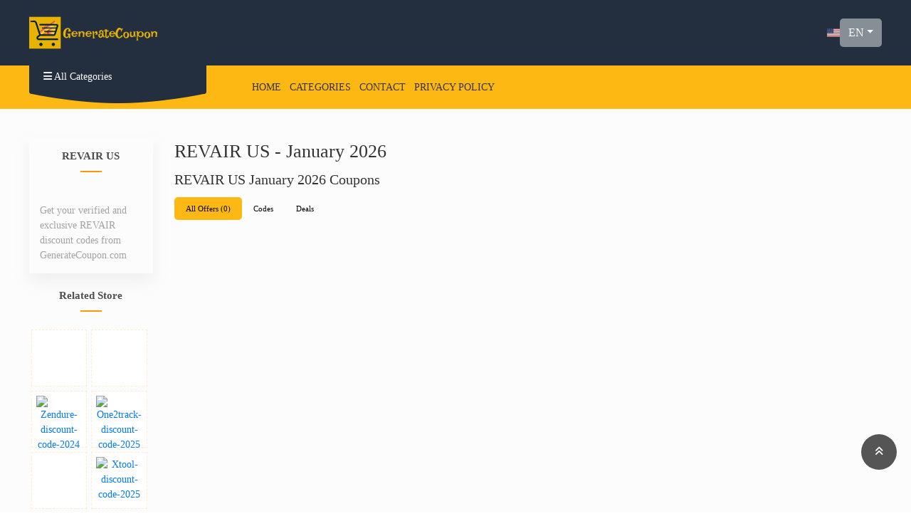

--- FILE ---
content_type: text/html; charset=UTF-8
request_url: https://generatecoupon.com/revair-us
body_size: 8171
content:
<!DOCTYPE html>
<html lang="en-US">

<head>
	<meta charset="utf-8">
	<meta name="viewport" content="width=device-width, initial-scale=1.0">
	        <link rel="icon" type="image/x-icon" href="https://generatecoupon.com/media/favicon/1724846245/gc-fav.png ">
    
			    	    	<title>30% off REVAIR Discount code - verified code - 2024 - January 2026</title>
    				<link rel="canonical" href="https://generatecoupon.com/revair-us" />
			<meta name="title" content="30% off REVAIR Discount code - verified code - 2024 - January 2026">
	    <meta name="description" content="Get your verified and exclusive 25% off REVAIR discount code. Codes are verified in 2024">
    <meta name="keywords" content="REVAIR Discount code">
        <meta name="robots" content="index, nofollow">
        
        <!-- For Facebook -->
    <meta property="og:title" content="REVAIR US - January 2026" />
    <meta property="og:type" content="website" />
    <meta property="og:image" content="https://generatecoupon.com/media/store/1725433938/REVAIR.jpg" />
    	<meta property="og:url" content="https://generatecoupon.com/revair-us" />
	    <meta property="og:description" content="Get your verified and exclusive 25% off REVAIR discount code. Codes are verified in 2024" />
    
    <!-- For Twitter -->
    <meta name="twitter:card" content="summary_large_image">
    <meta name="twitter:title" content="REVAIR US - January 2026">
    <meta name="twitter:description" content="Get your verified and exclusive 25% off REVAIR discount code. Codes are verified in 2024">
    <meta name="twitter:image" content="https://generatecoupon.com/media/store/1725433938/REVAIR.jpg">
        
	
	            <meta name="google-site-verification" content="_IoL_WKDLS7FKt3B8Ku0Af554cRDTkyPhdr0NlYisL4">
<meta name="partnerboostverifycode" content="32dc01246faccb7f5b3cad5016dd5033" />
<meta name="google-adsense-account" content="ca-pub-7531011057173273">
<meta name="linkbuxverifycode" content="32dc01246faccb7f5b3cad5016dd5033" />
<meta name="verification" content="a536a38c648961268aca3660115ae3d7" />
        
    <script type="application/ld+json">
	[
	 {
		"@context": "https://schema.org",
		"@type": "WebSite",
		"url": "https://generatecoupon.com",
		"name": "Generate Coupon",
		"headline": "Check the best verified Promo codes and deals in USA",
		"description": "Find the best-verified promo codes and Deals for thousands of stores and brands.",
	  },
	  {
	  	  "@context": "https://schema.org",
		  "@type": "BreadcrumbList",
		  "itemListElement": [
			{
			  "@type": "ListItem",
			  "position": 1,
			  "name": "Home",
			  "item": "https://generatecoupon.com"
			},
			{
			  "@type": "ListItem",
			  "position": 2,
			  "name": "Stores",
			  "item": "https://generatecoupon.com/stores"
			},
			{
			  "@type": "ListItem",
			  "position": 3,
			  "name": "REVAIR US"
			}
		  ]
		},
		{
		  "@context": "https://schema.org",
		  "@type": "Article",
		  "inLanguage": "en-EN",
		  "headline": "    30% off REVAIR Discount code - verified code - 2024
",
		  "image": "https://generatecoupon.com/media/store/1725433938/REVAIR.jpg",
		  "mainEntityOfPage": "https://generatecoupon.com/revair-us",
		  "publisher": {
			"@type": "Organization",
			"name": "Generate Coupon",
			"logo": {
			  "@type": "ImageObject",
			  "url": "https://demo.codexstation.com/generatecoupon/media/general/1724846245/logo.png"
			}
		  }
		}	]
</script>
    
    <link rel="stylesheet" href="https://generatecoupon.com/front/css/bootstrap.css">
    <link rel="stylesheet" href="https://generatecoupon.com/front/css/swiper.css">
    <link rel="stylesheet" href="https://generatecoupon.com/front/css/style.css">
    <link rel="preload" as="image" href="https://generatecoupon.com/front/images/banner.webp">
</head>


<body>
    <header>
        <div class="top-header">
            <div class="container-fluid">
                <div class="top-header-wrapper">
                    <div class="header-logo">
                        <a href="https://generatecoupon.com" aria-label="Logo">
                                    					        					<img src="https://generatecoupon.com/media/general/1724846245/logo.png" alt="Generate Coupon Logo" width="180" height="46" />
        					        				</a>
                    </div>
                    <div class="region-wrapper">
                        <img src="https://generatecoupon.com/front/images/us.svg" alt="" class="region-flag">
                        <div class="region">en</div>
                        <div class="region-dropdown">
                            <a href="https://generatecoupon.com/de/" class="region-item">
                                <img src="https://generatecoupon.com/front/images/de.svg" alt="" class="region-flag">
                                de
                            </a>
                            <a href="https://generatecoupon.com/fr/" class="region-item">
                                <img src="https://generatecoupon.com/front/images/fr.svg" alt="" class="region-flag">
                                fr
                            </a>
                            <a href="https://generatecoupon.com/nl/" class="region-item">
                                <img src="https://generatecoupon.com/front/images/nl.svg" alt="" class="region-flag">
                                nl
                            </a>
                            <a href="https://generatecoupon.com/pl/" class="region-item">
                                <img src="https://generatecoupon.com/front/images/pl.svg" alt="" class="region-flag">
                                pl
                            </a>
                            <a href="https://generatecoupon.com/ro/" class="region-item">
                                <img src="https://generatecoupon.com/front/images/ro.svg" alt="" class="region-flag">
                                ro
                            </a>
                        </div>
                    </div>
                </div>
            </div>
        </div>
        <div class="bottom-header">
            <div class="container-fluid">
                <div class="row">
                                                            <div class="col-lg-3">
                        <div class="header-categories" id="header-categories">
                            <i class="fa fa-bars"></i>
                            All Categories
                            <div class="shape-img">
                                <img src="https://generatecoupon.com/front/images/shape-img.png" alt="">
                            </div>
                            <div class="category-list" id="category-list">
                                <ul>
                                    <li>
                                        <a href="https://generatecoupon.com/categories">
                                            <img src="" alt="" />
                                            All Categories
                                        </a>
                                    </li>
                                                                        <li>
                                        <a href="https://generatecoupon.com/category/apps-softwares">
                                            <img src="https://generatecoupon.com/" alt="" />
                                            Apps &amp; softwares
                                        </a>
                                    </li>
                                                                        <li>
                                        <a href="https://generatecoupon.com/category/automotive">
                                            <img src="https://generatecoupon.com/media/category/1724849059/automotive.png" alt="" />
                                            Automotive
                                        </a>
                                    </li>
                                                                        <li>
                                        <a href="https://generatecoupon.com/category/bags-pouches">
                                            <img src="https://generatecoupon.com/" alt="" />
                                            Bags &amp; pouches
                                        </a>
                                    </li>
                                                                        <li>
                                        <a href="https://generatecoupon.com/category/baking-sweets">
                                            <img src="https://generatecoupon.com/" alt="" />
                                            Baking &amp; sweets
                                        </a>
                                    </li>
                                                                        <li>
                                        <a href="https://generatecoupon.com/category/beauty-health">
                                            <img src="https://generatecoupon.com/" alt="" />
                                            Beauty &amp; Health
                                        </a>
                                    </li>
                                                                        <li>
                                        <a href="https://generatecoupon.com/category/bed-bath">
                                            <img src="https://generatecoupon.com/media/category/1724849192/clean.png" alt="" />
                                            Bed &amp; Bath
                                        </a>
                                    </li>
                                                                        <li>
                                        <a href="https://generatecoupon.com/category/beverages">
                                            <img src="https://generatecoupon.com/media/category/1724849279/beverages.png" alt="" />
                                            Beverages
                                        </a>
                                    </li>
                                                                        <li>
                                        <a href="https://generatecoupon.com/category/books">
                                            <img src="https://generatecoupon.com/media/category/1724849312/book.png" alt="" />
                                            Books
                                        </a>
                                    </li>
                                                                        <li>
                                        <a href="https://generatecoupon.com/category/car-accessories">
                                            <img src="https://generatecoupon.com/" alt="" />
                                            Car accessories
                                        </a>
                                    </li>
                                                                        <li>
                                        <a href="https://generatecoupon.com/category/cards">
                                            <img src="https://generatecoupon.com/" alt="" />
                                            Cards
                                        </a>
                                    </li>
                                                                        <li>
                                        <a href="https://generatecoupon.com/category/cellular-phone-and-tablets">
                                            <img src="https://generatecoupon.com/media/category/1725690935/smartphone_(1).png" alt="" />
                                            Cellular Phone and Tablets
                                        </a>
                                    </li>
                                                                        <li>
                                        <a href="https://generatecoupon.com/category/clothing">
                                            <img src="https://generatecoupon.com/media/category/1725690958/tshirt_(1).png" alt="" />
                                            Clothing
                                        </a>
                                    </li>
                                                                        <li>
                                        <a href="https://generatecoupon.com/category/computer-laptop">
                                            <img src="https://generatecoupon.com/" alt="" />
                                            Computer &amp; laptop
                                        </a>
                                    </li>
                                                                        <li>
                                        <a href="https://generatecoupon.com/category/computer-accessories">
                                            <img src="https://generatecoupon.com/media/category/1725691010/keyboard_(1).png" alt="" />
                                            Computer Accessories
                                        </a>
                                    </li>
                                                                        <li>
                                        <a href="https://generatecoupon.com/category/computers-software">
                                            <img src="https://generatecoupon.com/media/category/1725691039/webpage_(1).png" alt="" />
                                            Computers &amp; Software
                                        </a>
                                    </li>
                                                                        <li>
                                        <a href="https://generatecoupon.com/category/consumer-electronics">
                                            <img src="https://generatecoupon.com/media/category/1725691062/monitor1.png" alt="" />
                                            Consumer Electronics
                                        </a>
                                    </li>
                                                                        <li>
                                        <a href="https://generatecoupon.com/category/consumer-products">
                                            <img src="https://generatecoupon.com/" alt="" />
                                            Consumer products
                                        </a>
                                    </li>
                                                                        <li>
                                        <a href="https://generatecoupon.com/category/cosmetics">
                                            <img src="https://generatecoupon.com/media/category/1725691081/cosmetics_(1).png" alt="" />
                                            Cosmetics
                                        </a>
                                    </li>
                                                                        <li>
                                        <a href="https://generatecoupon.com/category/delivery">
                                            <img src="https://generatecoupon.com/media/category/1725691102/shipped_(1).png" alt="" />
                                            Delivery
                                        </a>
                                    </li>
                                                                        <li>
                                        <a href="https://generatecoupon.com/category/department-store">
                                            <img src="https://generatecoupon.com/media/category/1725691124/cart.png" alt="" />
                                            Department Store
                                        </a>
                                    </li>
                                                                        <li>
                                        <a href="https://generatecoupon.com/category/e-commerce">
                                            <img src="https://generatecoupon.com/media/category/1725691147/online-shopping_(2).png" alt="" />
                                            E-commerce
                                        </a>
                                    </li>
                                                                        <li>
                                        <a href="https://generatecoupon.com/category/education">
                                            <img src="https://generatecoupon.com/" alt="" />
                                            Education
                                        </a>
                                    </li>
                                                                        <li>
                                        <a href="https://generatecoupon.com/category/entertainment">
                                            <img src="https://generatecoupon.com/media/category/1725691181/clapperboard_(1).png" alt="" />
                                            Entertainment
                                        </a>
                                    </li>
                                                                        <li>
                                        <a href="https://generatecoupon.com/category/eye-wear">
                                            <img src="https://generatecoupon.com/media/category/1725691214/images_(2).png" alt="" />
                                            Eye Wear
                                        </a>
                                    </li>
                                                                        <li>
                                        <a href="https://generatecoupon.com/category/family">
                                            <img src="https://generatecoupon.com/" alt="" />
                                            Family
                                        </a>
                                    </li>
                                                                        <li>
                                        <a href="https://generatecoupon.com/category/fashion">
                                            <img src="https://generatecoupon.com/media/category/1725691297/fan_(1).png" alt="" />
                                            Fashion
                                        </a>
                                    </li>
                                                                        <li>
                                        <a href="https://generatecoupon.com/category/food-beverage">
                                            <img src="https://generatecoupon.com/media/category/1725691326/fastfood_(1).png" alt="" />
                                            Food &amp; Beverage
                                        </a>
                                    </li>
                                                                        <li>
                                        <a href="https://generatecoupon.com/category/footwear">
                                            <img src="https://generatecoupon.com/media/category/1725691343/high-heels1.png" alt="" />
                                            Footwear
                                        </a>
                                    </li>
                                                                        <li>
                                        <a href="https://generatecoupon.com/category/freebies">
                                            <img src="https://generatecoupon.com/media/category/1725691366/free1.png" alt="" />
                                            Freebies
                                        </a>
                                    </li>
                                                                        <li>
                                        <a href="https://generatecoupon.com/category/furniture-decor">
                                            <img src="https://generatecoupon.com/media/category/1725691386/sofa_(1).png" alt="" />
                                            Furniture &amp; Decor
                                        </a>
                                    </li>
                                                                        <li>
                                        <a href="https://generatecoupon.com/category/games">
                                            <img src="https://generatecoupon.com/media/category/1725691410/console1.png" alt="" />
                                            Games
                                        </a>
                                    </li>
                                                                        <li>
                                        <a href="https://generatecoupon.com/category/gardening">
                                            <img src="https://generatecoupon.com/" alt="" />
                                            Gardening
                                        </a>
                                    </li>
                                                                        <li>
                                        <a href="https://generatecoupon.com/category/gifts">
                                            <img src="https://generatecoupon.com/media/category/1725691444/gift-box.png" alt="" />
                                            Gifts
                                        </a>
                                    </li>
                                                                        <li>
                                        <a href="https://generatecoupon.com/category/gifts-flowers">
                                            <img src="https://generatecoupon.com/media/category/1725691460/flowers.png" alt="" />
                                            Gifts &amp; Flowers
                                        </a>
                                    </li>
                                                                        <li>
                                        <a href="https://generatecoupon.com/category/grocery-food">
                                            <img src="https://generatecoupon.com/media/category/1725691476/groceries1.png" alt="" />
                                            Grocery &amp; Food
                                        </a>
                                    </li>
                                                                        <li>
                                        <a href="https://generatecoupon.com/category/health-beauty">
                                            <img src="https://generatecoupon.com/media/category/1725691502/beauty-treatment.png" alt="" />
                                            Health &amp; Beauty
                                        </a>
                                    </li>
                                                                        <li>
                                        <a href="https://generatecoupon.com/category/health-care">
                                            <img src="https://generatecoupon.com/" alt="" />
                                            Health &amp; Care
                                        </a>
                                    </li>
                                                                        <li>
                                        <a href="https://generatecoupon.com/category/health-fitness">
                                            <img src="https://generatecoupon.com/media/category/1725691521/Dofasting_US.jpg" alt="" />
                                            Health &amp; Fitness
                                        </a>
                                    </li>
                                                                        <li>
                                        <a href="https://generatecoupon.com/category/home-accommodation">
                                            <img src="https://generatecoupon.com/media/category/1725691544/home_(1).png" alt="" />
                                            Home &amp; Accommodation
                                        </a>
                                    </li>
                                                                        <li>
                                        <a href="https://generatecoupon.com/category/home-decor">
                                            <img src="https://generatecoupon.com/" alt="" />
                                            Home &amp; Decor
                                        </a>
                                    </li>
                                                                        <li>
                                        <a href="https://generatecoupon.com/category/home-garden">
                                            <img src="https://generatecoupon.com/media/category/1725691564/fence.png" alt="" />
                                            Home &amp; Garden
                                        </a>
                                    </li>
                                                                        <li>
                                        <a href="https://generatecoupon.com/category/home-accessories">
                                            <img src="https://generatecoupon.com/media/category/1725691584/double-bed.png" alt="" />
                                            Home Accessories
                                        </a>
                                    </li>
                                                                        <li>
                                        <a href="https://generatecoupon.com/category/household-goods">
                                            <img src="https://generatecoupon.com/" alt="" />
                                            Household Goods
                                        </a>
                                    </li>
                                                                        <li>
                                        <a href="https://generatecoupon.com/category/jewellery">
                                            <img src="https://generatecoupon.com/" alt="" />
                                            Jewellery
                                        </a>
                                    </li>
                                                                        <li>
                                        <a href="https://generatecoupon.com/category/kids-baby">
                                            <img src="https://generatecoupon.com/media/category/1725691668/baby1.png" alt="" />
                                            Kids &amp; Baby
                                        </a>
                                    </li>
                                                                        <li>
                                        <a href="https://generatecoupon.com/category/kitchen-dining">
                                            <img src="https://generatecoupon.com/media/category/1725691697/dining-table.png" alt="" />
                                            Kitchen &amp; Dining
                                        </a>
                                    </li>
                                                                        <li>
                                        <a href="https://generatecoupon.com/category/kitchen-appliances">
                                            <img src="https://generatecoupon.com/media/category/1725691711/Coffeefriend_UK.png" alt="" />
                                            Kitchen Appliances
                                        </a>
                                    </li>
                                                                        <li>
                                        <a href="https://generatecoupon.com/category/laptop">
                                            <img src="https://generatecoupon.com/media/category/1725691733/laptop2.png" alt="" />
                                            Laptop
                                        </a>
                                    </li>
                                                                        <li>
                                        <a href="https://generatecoupon.com/category/medical-services">
                                            <img src="https://generatecoupon.com/" alt="" />
                                            Medical services
                                        </a>
                                    </li>
                                                                        <li>
                                        <a href="https://generatecoupon.com/category/men">
                                            <img src="https://generatecoupon.com/media/category/1725691781/businessman.png" alt="" />
                                            Men
                                        </a>
                                    </li>
                                                                        <li>
                                        <a href="https://generatecoupon.com/category/mobile-accessories">
                                            <img src="https://generatecoupon.com/" alt="" />
                                            Mobile accessories
                                        </a>
                                    </li>
                                                                        <li>
                                        <a href="https://generatecoupon.com/category/motorcycle-accessories">
                                            <img src="https://generatecoupon.com/media/category/1725691801/helmet1.png" alt="" />
                                            Motorcycle Accessories
                                        </a>
                                    </li>
                                                                        <li>
                                        <a href="https://generatecoupon.com/category/network-and-communication">
                                            <img src="https://generatecoupon.com/media/category/1725691826/smartphone_(4).png" alt="" />
                                            Network and Communication
                                        </a>
                                    </li>
                                                                        <li>
                                        <a href="https://generatecoupon.com/category/news">
                                            <img src="https://generatecoupon.com/media/category/1725691845/newspaper1.png" alt="" />
                                            News
                                        </a>
                                    </li>
                                                                        <li>
                                        <a href="https://generatecoupon.com/category/office-school">
                                            <img src="https://generatecoupon.com/media/category/1725691866/office.png" alt="" />
                                            Office &amp; School
                                        </a>
                                    </li>
                                                                        <li>
                                        <a href="https://generatecoupon.com/category/outdoor-equipment">
                                            <img src="https://generatecoupon.com/media/category/1725691886/sunbed1.png" alt="" />
                                            Outdoor Equipment
                                        </a>
                                    </li>
                                                                        <li>
                                        <a href="https://generatecoupon.com/category/pets">
                                            <img src="https://generatecoupon.com/media/category/1725691910/happy1.png" alt="" />
                                            Pets
                                        </a>
                                    </li>
                                                                        <li>
                                        <a href="https://generatecoupon.com/category/photography">
                                            <img src="https://generatecoupon.com/media/category/1725691932/mirrorless.png" alt="" />
                                            Photography
                                        </a>
                                    </li>
                                                                        <li>
                                        <a href="https://generatecoupon.com/category/printing-photography">
                                            <img src="https://generatecoupon.com/" alt="" />
                                            Printing &amp; Photography
                                        </a>
                                    </li>
                                                                        <li>
                                        <a href="https://generatecoupon.com/category/services">
                                            <img src="https://generatecoupon.com/media/category/1725691951/Topresume_US.jpg" alt="" />
                                            Services
                                        </a>
                                    </li>
                                                                        <li>
                                        <a href="https://generatecoupon.com/category/sports-entertainment">
                                            <img src="https://generatecoupon.com/" alt="" />
                                            Sports &amp; entertainment
                                        </a>
                                    </li>
                                                                        <li>
                                        <a href="https://generatecoupon.com/category/sports-outdoor">
                                            <img src="https://generatecoupon.com/media/category/1725692025/basketball-ball.png" alt="" />
                                            Sports &amp; Outdoor
                                        </a>
                                    </li>
                                                                        <li>
                                        <a href="https://generatecoupon.com/category/sportswear">
                                            <img src="https://generatecoupon.com/media/category/1725692045/pants.png" alt="" />
                                            Sportswear
                                        </a>
                                    </li>
                                                                        <li>
                                        <a href="https://generatecoupon.com/category/stationery">
                                            <img src="https://generatecoupon.com/" alt="" />
                                            Stationery
                                        </a>
                                    </li>
                                                                        <li>
                                        <a href="https://generatecoupon.com/category/tax-finance">
                                            <img src="https://generatecoupon.com/media/category/1725692076/taxes1.png" alt="" />
                                            Tax &amp; Finance
                                        </a>
                                    </li>
                                                                        <li>
                                        <a href="https://generatecoupon.com/category/textile-and-interior-design">
                                            <img src="https://generatecoupon.com/media/category/1725692104/interior1.png" alt="" />
                                            Textile and Interior Design
                                        </a>
                                    </li>
                                                                        <li>
                                        <a href="https://generatecoupon.com/category/tools">
                                            <img src="https://generatecoupon.com/" alt="" />
                                            Tools
                                        </a>
                                    </li>
                                                                        <li>
                                        <a href="https://generatecoupon.com/category/toys">
                                            <img src="https://generatecoupon.com/media/category/1725692124/train-toy.png" alt="" />
                                            Toys
                                        </a>
                                    </li>
                                                                        <li>
                                        <a href="https://generatecoupon.com/category/transportation">
                                            <img src="https://generatecoupon.com/media/category/1725692146/Anyvan_UK.png" alt="" />
                                            Transportation
                                        </a>
                                    </li>
                                                                        <li>
                                        <a href="https://generatecoupon.com/category/travel-tickets">
                                            <img src="https://generatecoupon.com/media/category/1725692171/plane-ticket.png" alt="" />
                                            Travel &amp; Tickets
                                        </a>
                                    </li>
                                                                        <li>
                                        <a href="https://generatecoupon.com/category/tv">
                                            <img src="https://generatecoupon.com/media/category/1725692192/television_(3).png" alt="" />
                                            TV
                                        </a>
                                    </li>
                                                                        <li>
                                        <a href="https://generatecoupon.com/category/water-filter-accessories">
                                            <img src="https://generatecoupon.com/" alt="" />
                                            Water filter &amp; accessories
                                        </a>
                                    </li>
                                                                        <li>
                                        <a href="https://generatecoupon.com/category/women">
                                            <img src="https://generatecoupon.com/media/category/1725692215/businesswoman.png" alt="" />
                                            Women
                                        </a>
                                    </li>
                                                                        <li>
                                        <a href="https://generatecoupon.com/category/skincare">
                                            <img src="https://generatecoupon.com/" alt="" />
                                            Skincare
                                        </a>
                                    </li>
                                                                        <li>
                                        <a href="https://generatecoupon.com/category/skincare-133">
                                            <img src="https://generatecoupon.com/" alt="" />
                                            Skincare 133
                                        </a>
                                    </li>
                                                                        <li>
                                        <a href="https://generatecoupon.com/category/haircare-accessories">
                                            <img src="https://generatecoupon.com/" alt="" />
                                            Haircare &amp; Accessories
                                        </a>
                                    </li>
                                                                        <li>
                                        <a href="https://generatecoupon.com/category/hunting-accessories">
                                            <img src="https://generatecoupon.com/media/category/1732013301/images.png" alt="Hunting" />
                                            Hunting accessories
                                        </a>
                                    </li>
                                                                        <li>
                                        <a href="https://generatecoupon.com/category/electronic">
                                            <img src="https://generatecoupon.com/media/category/1732093149/Electronic.png" alt="" />
                                            Electronic
                                        </a>
                                    </li>
                                                                        <li>
                                        <a href="https://generatecoupon.com/category/drug">
                                            <img src="https://generatecoupon.com/media/category/1732094561/Drug.jpg" alt="" />
                                            Drug
                                        </a>
                                    </li>
                                                                        <li>
                                        <a href="https://generatecoupon.com/category/frangrances">
                                            <img src="https://generatecoupon.com/media/category/1732700289/bottle-perfume-logo-template-icon-brand-identity-vector-47076807.jpg" alt="" />
                                            Frangrances
                                        </a>
                                    </li>
                                                                        <li>
                                        <a href="https://generatecoupon.com/category/mattresses">
                                            <img src="https://generatecoupon.com/media/category/1732960072/mattresses.png" alt="" />
                                            mattresses
                                        </a>
                                    </li>
                                                                        <li>
                                        <a href="https://generatecoupon.com/category/winter-accesories">
                                            <img src="https://generatecoupon.com/" alt="" />
                                            Winter Accesories
                                        </a>
                                    </li>
                                                                    </ul>
                            </div>
                        </div>
                    </div>
                                        <div class="col-lg-9">
                        <div class="header-menus">
                            <ul>
                                                                <li><a href="/">Home</a></li>
                                                                <li><a href="/categories">Categories</a></li>
                                                                <li><a href="/page/contact">Contact</a></li>
                                                                <li><a href="/page/privacy-policy">Privacy Policy</a></li>
                                                            </ul>
                        </div>
                        <div class="header-menu-btn">
                            <i class="fa fa-bars"></i>
                        </div>
                    </div>
                </div>
            </div>
        </div>
    </header>
    <div class="mobile-menus">
        <div class="mobile-close-btn">
            <i class="fa fa-times"></i>
        </div>
        <div class="mobile-logo">
            			<img src="https://generatecoupon.com/media/general/1724846245/logo.png" alt="Generate Coupon Logo" width="180" height="46" />
			        </div>
        <ul>
                        <li><a href="/">Home</a></li>
                        <li><a href="/categories">Categories</a></li>
                        <li><a href="/page/contact">Contact</a></li>
                        <li><a href="/page/privacy-policy">Privacy Policy</a></li>
                    </ul>
    </div>

    
    
	
    <section class="store-sec">
        <div class="container-fluid">
            <div class="row">
                <div class="col-lg-2">
                    <div class="about-store-box">
                        <h2 class="sidebar-heading">REVAIR US</h2>
                        <div class="about-box-wrapper">
                            <img src="https://generatecoupon.com/media/store/1725433938/REVAIR.jpg" alt=""  />
                                                        <p>Get your verified and exclusive REVAIR discount codes from GenerateCoupon.com</p>
                                                    </div>
                    </div>
                    <div class="related-store-box">
                        <h2 class="sidebar-heading">Related Store</h2>
                        <ul class="related-sto-wrapper">
                                                        <li class="related-store">
                                <a href="https://generatecoupon.com/remarkable-global" aria-label="store-logo">
                                    <img src="https://generatecoupon.com/media/store/1724925309/download_-_2024-04-17T151038_648.png" alt="" />
                                </a>
                            </li>
                                                        <li class="related-store">
                                <a href="https://generatecoupon.com/polaroid-uk" aria-label="store-logo">
                                    <img src="https://generatecoupon.com/media/store/1725269808/Polaroid.png" alt="" />
                                </a>
                            </li>
                                                        <li class="related-store">
                                <a href="https://generatecoupon.com/Zendure" aria-label="store-logo">
                                    <img src="https://generatecoupon.com/media/store/1730459036/zendure.PNG" alt="Zendure-discount-code-2024" />
                                </a>
                            </li>
                                                        <li class="related-store">
                                <a href="https://generatecoupon.com/One2track-NL" aria-label="store-logo">
                                    <img src="https://generatecoupon.com/media/store/1743667056/One2track NL.jpg" alt="One2track-discount-code-2025" />
                                </a>
                            </li>
                                                        <li class="related-store">
                                <a href="https://generatecoupon.com/proaudiostar-us" aria-label="store-logo">
                                    <img src="https://generatecoupon.com/media/store/1725259483/Proaudiostar.png" alt="" />
                                </a>
                            </li>
                                                        <li class="related-store">
                                <a href="https://generatecoupon.com/xtool-us" aria-label="store-logo">
                                    <img src="https://generatecoupon.com/media/store/1724918807/Xtool.jpg" alt="Xtool-discount-code-2025" />
                                </a>
                            </li>
                                                        <li class="related-store">
                                <a href="https://generatecoupon.com/eufy-ca" aria-label="store-logo">
                                    <img src="https://generatecoupon.com/media/store/1724918146/Eufy_jfif.jpg" alt="" />
                                </a>
                            </li>
                                                        <li class="related-store">
                                <a href="https://generatecoupon.com/ninja-kitchen-us" aria-label="store-logo">
                                    <img src="https://generatecoupon.com/media/store/1725266946/Ninja_Kitchen.png" alt="Ninja-Kitchen-discount-code-2025" />
                                </a>
                            </li>
                                                        <li class="related-store">
                                <a href="https://generatecoupon.com/Awol-Vision-US" aria-label="store-logo">
                                    <img src="https://generatecoupon.com/media/store/1731745725/Awol Vision.jfif.jpg" alt="Awol-Vision-discount-code-2024" />
                                </a>
                            </li>
                                                        <li class="related-store">
                                <a href="https://generatecoupon.com/vivint-us" aria-label="store-logo">
                                    <img src="https://generatecoupon.com/media/store/1725272646/vivint.jpg" alt="" />
                                </a>
                            </li>
                                                    </ul>
                                                                        <a href="https://generatecoupon.com/category/consumer-electronics" class="related-store-btn">Browse Similar Stores</a>
                                            </div>
                    <div class="about-store-box">
                        <h2 class="sidebar-heading">About REVAIR US</h2>
                                                <p>Avail the valid and 100% verified Freedom US vouchers and coupon codes, Enjoy your discount shopping from today.</p>
                                            </div>
                </div>
                <div class="col-lg-10">
                    <div class="store-info">
                        <h2 class="store-main-heading">                    REVAIR US - January 2026
                    </h2>
                        <h3 class="store-sub-heading">                        REVAIR US January 2026 Coupons
                        </h3>
                        <ul class="coupon-tabbing">
                            <li id="show-all" class="coupon-tab"><a href="javascript:;" class="active">All Offers (0)</a></li>
                            <li id="show-offers" class="coupon-tab"><a href="javascript:;">Codes</a></li>
                            <li id="show-deals" class="coupon-tab"><a href="javascript:;">Deals</a></li>
                        </ul>
                    </div>
                    <div class="row coupon-tab-content">
                        																																																																																																												                                                                    </div>
                </div>
            </div>
        </div>
    </section>


    <footer>
        <div class="container-fluid">
            <div class="row justify-content-center">
                <div class="col-lg-2 col-md-3 col-sm-7">
                    <div class="footer-logo">
                        <a href="https://generatecoupon.com" aria-label="Logo">
                                                                					<img src="https://generatecoupon.com/media/general/1724846245/logo.png" width="182" height="30" alt="">
        					                        </a>
                    </div>
                    <div class="footer-description">
                        Get the best verified and latest updated discount codes and deals for thousands of brands from Generatecoupon.com 
                    </div>
                </div>
                <div class="col-lg-2 col-md-3 col-sm-6 col-6">
                    <div class="footer-widgets">
                        <h3 class="footer-subtitle">
                            Contact Us
                        </h3>
                        <ul>
<li><a href="/">Home</a></li>
<li><a href="/page/about-us">About Us</a></li>
<li><a href="/page/contact">Contact</a></li>
<li><a href="/page/terms-of-services">Terms of Services</a></li>
<li><a href="/page/privacy-policy">Privacy Policy&nbsp;</a></li>
<li><a href="/page/imprint">Imprint</a></li>
</ul>
                    </div>
                </div>
                <div class="col-lg-2 col-md-3 col-sm-6 col-6">
                    <div class="footer-widgets store-list">
                        <h3 class="footer-subtitle">Top Stores</h3>
                        <ul>
<li><a href="/grubhub-promo-codes-that-work" rel="nofollow">Grubhub</a></li>
<li><a href="/10-off-25-jcpenney">JC Penney</a></li>
<li><a href="/neiman-marcus-sale-coupon">Neiman Marcus</a></li>
<li><a href="/adanola-uk">Adanola</a></li>
<li><a href="/lego-us">Lego</a></li>
<li><a href="/viator-us">Viator</a></li>
</ul>
                    </div>
                </div>
                <div class="col-lg-2 col-md-3">
                    <h3 class="footer-subtitle">Newsletter Signup</h3>
                    <p class="newsletter-content">By subscribing to our mailing list you will always be update with the latest news from us.</p>
                    <div class="newsletter-form">
                        <form action="">
                            <input type="text" placeholder="Enter your email">
                            <input type="submit" value="join us">
                        </form>
                    </div>
                </div>
            </div>
        </div>
    </footer>
    <section class="footer-copyright">
        <div class="container">
            <div class="copyright-text">
                <p><p>										Copyright © 2025 Generate Coupon. All Rights Reserved.
					</p></p>
            </div>
        </div>
    </section>

    <a id="scrollUp">
        <i class="fa fa-angle-double-up"></i>
    </a>

    <!--<div class="newsletter-popup">-->
    <!--    <div class="newsletter-popup-inner"></div>-->
    <!--    <div class="newsletter-popup-content">-->
    <!--        <div class="newsletter-close-btn">-->
    <!--            <i class="fa fa-times"></i>-->
    <!--        </div>-->
    <!--        <h2>Get notified when new coupons are released</h2>-->
    <!--        <p>Don't miss to get discount</p>-->
    <!--        <form action="">-->
    <!--            <input type="email" placeholder="Enter Your email">-->
    <!--            <input type="submit" value="subscribe">-->
    <!--        </form>-->
    <!--    </div>-->
    <!--</div>-->

    <script src="https://generatecoupon.com/front/js/theme-lib.js"></script>
    <script src="https://generatecoupon.com/front/js/theme-fun.js"></script>
    
    <script>
        setTimeout(function() {
            var link = document.createElement('link');
            link.rel = 'stylesheet';
            link.href = 'https://cdnjs.cloudflare.com/ajax/libs/font-awesome/6.6.0/css/all.min.css';
            link.integrity = 'sha512-Kc323vGBEqzTmouAECnVceyQqyqdsSiqLQISBL29aUW4U/M7pSPA/gEUZQqv1cwx4OnYxTxve5UMg5GT6L4JJg==';
            link.crossOrigin = 'anonymous';
            link.referrerPolicy = 'no-referrer';
            link.media = 'print';
            link.onload = function() {
                this.media = 'all';
            };
            document.head.appendChild(link);
        }, 1000); // 1000 milliseconds = 1 seconds
    </script>
    
    <script>
        $(document).ready(function() {
            
            // Wait for 5 seconds after the page load
            setTimeout(function() {
                // Create the script element for Google Tag Manager
                var script = document.createElement('script');
                script.src = "https://www.googletagmanager.com/gtag/js?id=G-2MGQSKVKSK";
                script.async = true;
    
                // Append the script to the head
                document.head.appendChild(script);
    
                // Initialize Google Tag Manager after the script is loaded
                script.onload = function() {
                    window.dataLayer = window.dataLayer || [];
                    function gtag() { dataLayer.push(arguments); }
                    gtag('js', new Date());
                    gtag('config', 'G-2MGQSKVKSK');
                };
            }, 5000); // 5000 milliseconds = 5 seconds
            
            var adsLoaded = false;
            
            function loadAdsScript() {
                var script = document.createElement('script');
                script.src = "https://pagead2.googlesyndication.com/pagead/js/adsbygoogle.js?client=ca-pub-7531011057173273";
                script.async = true;
                script.crossOrigin = "anonymous";
                script.onload = function() {
                    // After the script is loaded, check and push ads
                    attemptToPushAds();
                };
                document.head.appendChild(script);
            }
    
            function attemptToPushAds() {
                if (!adsLoaded) {
                    try {
                        (adsbygoogle = window.adsbygoogle || []).push({});
                        adsLoaded = true;
                    } catch (e) {
                        setTimeout(attemptToPushAds, 5000);
                    }
                }
            }
    
            // Wait for 5 seconds after the page is fully loaded
            setTimeout(loadAdsScript, 5000);
        });
    </script>
    
    <script>
    // Show all offers initially
	showAll();

	$('.coupon-tab-content').click(function() {
		$(this).addClass('active').siblings().removeClass('active');
	});

	$("#show-all").click(showAll);
	$("#show-offers").click(showOffers);
	$("#show-deals").click(showDeals);
	
	function showAll() {
		$(".coupon-tab-content-card").show();
	}
	function showOffers() {
		$(".coupon-tab-content-card").each(function() {
			if ($(this).data("type") === " deal ") {
				$(this).hide();
			} else {
				$(this).show();
			}
		});
	}
	function showDeals() {
		$(".coupon-tab-content-card").each(function() {
			if ($(this).data("type") === " code ") {
				$(this).hide();
			} else {
				$(this).show();
			}
		});
	}
	
    $('.deal-button a').click(function(){
      $(this).parent().next().fadeIn();  
    });
	$('.code-button a').on('click',function(){
		var href = jQuery(this).attr("data-href");
		var affliate_url = jQuery(this).attr("data-affliate-url");
		window.open(href, '_blank'); 
		location.replace(affliate_url);
	});
	
	$('.deal-button a').on('click',function(){
		var affliate_url = jQuery(this).attr("data-affliate-url");
		window.open(affliate_url, '_blank');
	});
	
	$(document).ready(function(){
		var location_hash = window.location.hash;
		if(location_hash != ''){
			$(location_hash).fadeIn();
		}
		$('.faq-q').click(function () {
            if ($(this).hasClass('active')) {
                $(this).removeClass('active');
                $(this).next().removeClass('active');
            }
            else {
                $('.faq-q').removeClass('active');
                $('.faq-q').next().removeClass('active');
                $(this).addClass('active');
                $(this).next().addClass('active');
            }
        });
	});
	


</script>
                <script>console.log('footer')</script>
    </body>
</html>

--- FILE ---
content_type: text/css
request_url: https://generatecoupon.com/front/css/style.css
body_size: 4382
content:
@font-face {
    font-family: 'Roboto';
    font-style: normal;
    font-weight: 400;
    font-display: swap;
    src: url('../fonts/Roboto/Roboto-Regular.ttf') format('truetype');
}

@font-face {
    font-family: 'Roboto';
    font-style: normal;
    font-weight: 500;
    font-display: swap;
    src: url('../fonts/Roboto/Roboto-Medium.ttf') format('truetype');
}

@font-face {
    font-family: 'Roboto';
    font-style: normal;
    font-weight: 700;
    font-display: swap;
    src: url('../fonts/Roboto/Roboto-Bold.ttf') format('truetype');
}

body{
    margin: 0;
    font-family: 'Roboto';
    font-size: 14px;
    font-weight: 400;
    line-height: 1.5;
    color: #333333;
    background-color: #fff;
}

*{
    margin: 0;
    padding: 0;
    box-sizing: border-box;
}

ul{
    margin: 0;
    padding: 0;
    list-style: none;
}

a{
    text-decoration: none;
    transition: 0.5s;
}

.container-fluid{
    max-width: 1650px;
    width: 96%;
}

/* Styling Start */
.top-header{
    padding: 23px 0;
    background: #232f3e;
}

.top-header-wrapper{
    display: flex;
    align-items: center;
    justify-content: space-between;
}

.header-logo a{
    display: block;
}

.header-logo img{
    max-width: 100%;
    height: auto;
}

.region-wrapper{
    display: flex;
    align-items: center;
    position: relative;
    gap: 5px;
}

.region{
    display: inline-block;
    padding: 8px 12px;
    font-size: 16px;
    color: #fff;
    background: #868e96;
    text-transform: uppercase;
    border-radius: 5px;
    cursor: pointer;
}

.region::after{
    display: inline-block;
    width: 0;
    height: 0;
    margin-left: 4.08px;
    vertical-align: 4.08px;
    content: "";
    border-top: .3em solid;
    border-right: .3em solid transparent;
    border-left: .3em solid transparent;
}

.region-flag{
    height: 12px;
    width: 20px;
}

.region-dropdown{
    position: absolute;
    top: 40px;
    right: 0;
    z-index: 1000;
    min-width: 160px;
    padding: 8px 0;
    margin: 2px 0 0;
    font-size: 16px;
    color: #212529;
    background-color: #fff;
    border: 1px solid rgba(0,0,0,.15);
    border-radius: 4px;
    display: none;
}

.region-dropdown.active{
    display: block;
}

.region-item{
    display: block;
    width: 100%;
    padding: 4px 24px;
    clear: both;
    font-weight: 400;
    color: #212529;
    font-size: 16px;
    text-transform: uppercase;
    transition: 0.5s;
}

.region-item:hover{
    color: #16181b;
    background-color: #f8f9fa;
}

.bottom-header{
    background: #fdb813;
    transition: all 0.4s ease;
}

.bottom-header.sticky{
    position: fixed;
    width: 100%;
    top: 0;
    left: 0;
    z-index: 9999;
}

.bottom-header.sticky .header-categories{
    display: none;
}

.header-categories{
    background: #232f3e;
    color: #fff;
    width: 249px;
    padding: 14px 20px;
    border-radius: 4px;
    position: relative;
    top: -9px;
}

.shape-img{
    position: absolute;
    bottom: 0;
    left: 0;
    transform: translateY(16px);
}

.shape-img img{
    max-width: 100%;
}

.category-list{
    position: absolute;
    top: 64px;
    left: 0;
    width: 100%;
    z-index: 10;
    transform: translateY(2px);
    max-height: 500px;
    overflow-y: auto;
    display: none;
}

.category-list ul{
    display: flex;
    flex-direction: column;
    box-shadow: 0px 0px 33px 0px rgba(0, 0, 0, 0.22);
}

.category-list ul li{
    display: block;
    position: relative;
    background-color: #fff;
    padding: 12px 0 12px 7px;
}

.category-list ul li a{
    color: #666666;
    font-size: 14px;
    transition: 0.5s;
}

.category-list ul li a img{
    width: 29px;
    display: inline-block;
    margin-right: 5px;
}

.header-menus{
    padding: 5px 0;
}

.header-menus ul{
    display: flex;
    align-items: center;
}

.header-menus ul li a{
    display: inline-block;
    font-size: 14px;
    padding: 15px 6px;
    color: #333333;
    text-transform: uppercase;
}

.header-menus ul li:hover a{
    color: #fff;
}

.banner-sec{
    height: 300px;
    text-align: center;
    display: flex;
    align-items: center;
    background-color: #000;
    position: relative;
    z-index: 2;
}

.banner-sec-bg{
    position: absolute;
    top: 0;
    left: 0;
    width: 100%;
    height: 100%;
    z-index: -1;
    object-fit: cover;
}

.banner-sec h1{
    font-size: 40px;
    margin-bottom: 16px;
    font-weight: 700;
    color: #fff;
}

.banner-sec h2{
    font-size: 20px;
    margin-bottom: 30px;
    color: #fff;
}

.header-search-wrapper{
    padding: 0 100px;
    display: flex;
    align-items: center;
    justify-content: space-between;
}

.search-input-wrapper {
    display: flex;
    align-items: center;
    width: 100%;
    position: relative;
    margin-right: 15px;
}

.search-input-wrapper input{
    background: #cfd6e2;
    color: #495057;
    font-size: 14px;
    padding: 14px;
    width: 100%;
    outline: none;
    border: none;
    cursor: pointer;
    border-radius: 5px 0 0 5px;
    height: 54px;
}

.search-btn{
    display: flex;
    align-items: center;
    justify-content: center;
    height: 54px;
    width: 143px;
    background: #fff;
    color: #a5a5a5;
    font-size: 16px;
    padding: 12.5px;
    transition: 0.5s;
    cursor: pointer;
    border-radius: 0 5px 5px 0;
}

.search-btn:hover{
    background: #fdb813;
    color: #fff;
}

.search-dropdown{
    max-height: 200px;
    overflow-y: auto;
    background: #fff;
    width: 300px;
}

#results{
    position: absolute;
    z-index: 999;
    top: 49px;
}

.search-dropdown li{
    border-top: 1px solid #0000000f;
    padding: 7px;
}

.search-dropdown li a{
    color: #000;
}

.search-item{
    display: flex;
    align-items: center;
}

.search-item .search-img-box{
    max-width: 90px;
    margin-right: 10px;
    border: 1px solid #0000000f;
}

.search-item .search-img-box img{
    width: 100%;
}

.search-content h5{
    font-size: 18px;
    font-weight: 500;
}

.browse-btn-wrapper{
    position: relative;
}

.browse-btn{
    display: inline-block;
    font-size: 18px;
    padding: 13px 31px;
    border-radius: 5px;
    background: #fdb813;
    color: #fff;
    transition: 0.5s;
    cursor: pointer;
}

.browse-btn::after{
    content: "\f107";
    font-family: 'FontAwesome';
    font-size: 14px;
    margin-left: 5px;
}

.browse-btn:hover{
    color: #fdb813;
    background: #fff;
}

.browse-cat-popup{
    padding: 8px 22px;
    background: #fff;
    position: absolute;
    left: 0px;
    width: 350px;
    margin: 2px 0;
    z-index: 9999;
    transform: translate(-100px, 0px);
    display: none;
}

.browse-cat-popup.active{
    display: block;
}

.browse-cat-popup h6{
    font-size: 14px;
    font-weight: 400;
    margin-bottom: 8px;
    text-align: left;
}

.browse-cat-popup ul li{
    text-align: left;
    margin-bottom: 5px;
}

.browse-cat-popup ul li:last-child{
    margin-bottom: 0;
}

.browse-cat-popup ul li a{
    display: inline-block;
    font-size: 13px;
    display: inline-block;
    font-weight: 400;
    color: #666666;
    transition: 0.5s all;
}
.browse-cat-popup ul li a:hover{
    color: #fdb813;
}

.browse-cat-popup ul li a i{
    margin-right: 5px;
    font-size: 10px;
}

.store-sec{
    padding: 25px 0;
}

.store-box{
    background: #fff;
    border: 1px solid #ddd;
    padding: 10px;
    display: flex;
    justify-content: center;
}

.store-box img{
    aspect-ratio: 2.2/1;
    object-fit: contain;
    height: 100px;
    width: 100%;
}

.store-sec .swiper-slide{
    width: calc((100% / 6) - 20.83px);
    margin-right: 25px;
}

.coupon-sec{
    background: #fcfcfc;
    padding: 30px 0 20px 0px;
}

.coupon-box{
    border: 1px solid #ececec;
    margin-bottom: 10px;
    background: #fff;
    padding: 5px 9px 20px;
    display: flex;
    flex-wrap: wrap;
}

.coupon-img{
    width: 160px;
    max-width: 100%;
    text-align: center;
    display: flex;
    justify-content: center;
    align-items: center;
    background: none;
    margin: 0 auto;
    padding: 10px;
}

.coupon-img img{
    width: 100%;
    height: auto;
    aspect-ratio: 1.6/1;
    object-fit: contain;
}

.coupon-content{
    flex: 1;
}

.coupon-title{
    font-size: 18px;
    color: #333333;
    font-weight: 500;
    margin: 10px 0 12px 0px;
}

.coupon-content p{
    font-size: 14px;
    color: #999999;
    font-weight: 400;
    margin-bottom: 4px;
}

.coupon-content ul{
    display: flex;
    align-self: center;
}

.coupon-content ul li:not(:last-child) {
    margin-right: 5px;
}

.coupon-content ul li{
    color: #28a745;
    display: inline-block;
}

.coupon-views{
    display: inline-block;
    padding: 0 6.3px;
    font-size: 75%;
    font-weight: 700;
    text-align: center;
    white-space: nowrap;
    vertical-align: baseline;
    border-radius: 10px;
    color: #fff;
    background-color: #868e96;
}

.coupon-code{
    height: 35px;
    color: #fff;
    font-size: 14px;
    font-weight: 700;
    width: 188px;
    border: 2px solid #ff9800;
    border-radius: 6px;
    padding: 1px 0 0 0;
    position: relative;
    margin-top: 5px;
    cursor: pointer;
    text-align: center;
    line-height: 30px;
    transition: all .15s ease-in-out;
    overflow: hidden;
}

.coupon-code::after{
    content: "";
    width: 100%;
    height: 33px;
    background: url(../images/coupon-box.png) no-repeat left top;
    top: -1px;
    left: -1px;
    position: absolute;
    border-radius: 6px;
}

.getcode{
    position: relative;
    z-index: 5;
    text-transform: uppercase;
    color: #fff;
    display: block;
    width: 100%;
    height: 100%;
}

.hcode {
    color: #727272;
    padding-right: 13px;
    position: absolute;
    right: 0;
    top: 1px;
}

.cateogries-box{
    /*box-shadow: 0px 10px 20px 0px rgba(210, 210, 210, 0.3);*/
    padding: 15px;
    margin-bottom: 30px;
}

.section-heading{
    font-size: 32px;
    color: #000;
    font-weight: 700;
    position: relative;
    margin-bottom: 34px;
    text-align: center;
}

.section-heading::after {
    content: '';
    position: absolute;
    width: 30px;
    height: 2px;
    background: #ff9800;
    bottom: -12px;
    left: calc(50% - 15px);
}

.img-box {
    margin: 25px 0 40px;
}

.img-box a{
    display: block;
}

.img-box img{
    width: 100%;
    aspect-ratio: 56/15;
    object-fit: cover;
}

.csb-inner ul {
    display: flex;
    flex-flow: wrap;
    gap: 5px;
}

.csb-inner ul li {
    padding: 6px 6px;
}

.csb-inner ul li span {
    font-size: 15px;
    color: #4e4e4e;
}

.coupon-box.coupon .coupon-content{
    flex: 0 0 100%;
    max-width: 100%;
    text-align: center;
}

.coupon-box.coupon .coupon-content ul{
    justify-content: center;
}

.coupon-box.coupon .coupon-code{
    margin: 5px auto 0;
}

.home-page-content{
    padding: 30px 0;
    font-size: 16px;
}

.home-page-content p{
    margin-bottom: 15px;
}

.home-page-content p:last-child{
    margin-bottom: 0;
}

.home-page-content ul, .home-page-content ol{
    list-style: unset;
    padding-left: 30px;
    margin-bottom: 15px;
}

.home-page-content ul li, .home-page-content ol li{
    margin-bottom: 8px;
}

footer{
    background: #282828;
    padding: 100px 0 70px;
    border-top: 1px solid #f3f3f3;
}

.footer-logo{
    display:block;
}

.footer-logo img{
    max-width: 100%;
    height: auto;
}

.footer-subtitle{
    margin-bottom: 25px;
    font-weight: 400;
    font-size: 16px;
    color: #cacaca;
}

.footer-widgets ul li{
    margin-bottom: 8px;
}

.footer-widgets ul li a{
    color: #999;
    font-size: 14px;
    font-weight: 400;
    position: relative;
}

.footer-description{
    color: #999;
    font-weight: 400;
    margin-top: 20px;
    margin-bottom: 24px;
}

.newsletter-content {
    color: #999;
    margin-bottom: 32px;
}

.footer-copyright{
    background: #282828;
    padding: 25px 0;
    color: #f3f7f8;
}

.copyright-text{
    margin-top: 8px;
}

.copyright-text p{
    text-transform: uppercase;
    margin-bottom: 0;
}

.newsletter-form input[type="text"]{
    border-radius: 0;
    font-size: 12px;
    padding: 12px;
    border: 1px solid #ececec;
    display: block;
    width: 100%;
    line-height: 1.25;
    color: #495057;
    background-color: #fff;
    background-image: none;
    background-clip: padding-box;
    outline: none;
    transition: border-color ease-in-out .15s,box-shadow ease-in-out .15s;
    margin-bottom: 16px;
}

.newsletter-form input[type="submit"]{
    width: 100%;
    border-radius: 0;
    border: 1px solid #fff;
    background: #ff9800;
    color: #fff;
    text-transform: uppercase;
    font-size: 14px;
    font-weight: 500;
    cursor: pointer;
    text-align: center;
    white-space: nowrap;
    vertical-align: middle;
    user-select: none;
    padding: .5rem .75rem;
    line-height: 1.25;
    transition: all .15s ease-in-out;
}

.store-list{
    padding-left: 50px;
}

.category-sec{
    padding: 48px 0 20px;
}

.sec-title{
    margin-bottom: 16px;
    display: flex;
    align-items: center;
    justify-content: space-between;
}

.sec-title h3{
    font-size: 26px;
    font-weight: 500;
    margin-bottom: 0;
    flex: 1;
}

.browse-cat-btn{
    padding: 8px 12px;
    font-size: 11px;
    background: #f9b513;
    font-weight: 400;
    color: #000;
    border-radius: 5px;
}

.cat-keywords-box{
    box-shadow: 0px 10px 20px 0px rgba(210, 210, 210, 0.3);
    padding: 15px;
}

.cat-keywords-box h2{
    font-size: 15px;
    color: #4e4e4e;
    font-weight: 700;
    position: relative;
    margin-bottom: 20px;
}

.cat-keywords-box h2::after{
    content: '';
    position: absolute;
    width: 30px;
    height: 2px;
    background: #ff9800;
    bottom: -8px;
    left: 0;
}

.cat-keywords-box p{
    font-size: 14px;
    margin-bottom: 0;
    color: #a4a3a3;
}

.category-wrapper{
    display: flex;
    flex-wrap: wrap;
    align-items: center;
}

.sin-cat-box{
    width: calc(25% - 4px);
    border: 1px dashed #ff98002e;
    height: 100px;
    margin: 2px;
}

.sin-cat-box a{
    text-align: center;
    display: flex;
    flex-wrap: wrap;
    align-items: center;
    justify-content: center;
    height: 100%;
    align-content: center;
}

.sin-cat-box .cat-icon{
    width: 50px;
}

.sin-cat-box p{
    width: 100%;
    color: #000;
    margin-bottom: 0;
}

.category-content{
    margin-top: 20px;
}

.category-content p{
    margin-bottom: 0;
}

.store-sec{
    background: #fcfcfc;
    padding: 40px 0 30px;
}

.store-main-heading{
    font-size: 26px;
    font-weight: 500;
    margin-bottom: 5px;
}

.store-sub-heading{
    font-size: 20px;
    font-weight: 400;
    margin-bottom: 10px;
}

.coupon-tabbing{
    display: flex;
    align-items: center;
    flex-wrap: wrap;
    margin-bottom: 10px;
}

.coupon-tab a{
    display: inline-block;
    font-size: 11px;
    padding: 8px 16px;
    color: #000;
    border-radius: 5px;
}

.coupon-tab a.active{
    background: #fdb813;
}

.sidebar-heading{
    font-size: 15px;
    color: #4e4e4e;
    font-weight: 700;
    position: relative;
    margin-bottom: 34px;
    text-align: center;
}

.sidebar-heading::after{
    content: '';
    position: absolute;
    width: 30px;
    height: 2px;
    background: #ff9800;
    bottom: -12px;
    left: calc(50% - 15px);
}

.related-store-box{
    margin: 20px 0;
}

.related-sto-wrapper{
    display: flex;
    flex-wrap: wrap;
    align-items: center;
    align-content: center;
    flex-flow: wrap;
    gap: 5px;
}

.related-store{
    width: 45%;
    height: 80px;
    text-align: center;
    background: #fff;
    margin: 3px;
    border: 1px dashed #ff98002e;
    padding: 6px 6px;
}

.related-store a{
    text-align: center;
    display: flex;
    flex-wrap: wrap;
    align-items: center;
    justify-content: center;
    height: 100%;
    align-content: center;
}

.related-store img{
    max-width: 100%;
    height: 100%;
    display: block;
    object-fit: contain;
}

.related-store-btn{
    display: inline-block;
    font-size: 11px;
    background: #f9b513;
    color: #000;
    padding: 8px 12px;
    border-radius: 5px;
    margin-top: 8px;
}

.about-store-box{
    box-shadow: 0px 10px 20px 0px rgba(210, 210, 210, 0.3);
    padding: 15px;
}

.about-store-box p{
    font-size: 14px;
    margin-bottom: 0;
    color: #a4a3a3;
}

.about-store-box img{
    width: 100%;
    margin-bottom: 10px;
}

.coupon-popup{
    position: fixed;
    top: 50%;
    left: 50%;
    transform: translate(-50%, -50%);
    z-index: 99;
    width: 100%;
    max-width: 680px;
    display: none;
}

.popup-content{
    position: relative;
    display: flex;
    flex-direction: column;
    background-color: #f5f5f5;
}

.popup-header{
    background: #fff;
    display: flex;
    justify-content: flex-start;
    align-items: center;
    flex-wrap: wrap;
    padding: 10px 25px;
}

.popup-logo{
    max-height: 50px;
    width: auto;
}

.popup-title{
    font-size: 16px;
    font-weight: 400;
    margin-left: 10px;
    margin-bottom: 0;
}

.popup-close-btn{
    position: absolute;
    right: 25px;
    font-size: 25px;
    color: #000;
    font-weight: 400;
    cursor: pointer;
}

.popup-body{
    position: relative;
    flex: 1 1 auto;
    padding: 50px 0 55px;
    width: 60%;
    margin: 0 20%;
}

.popup-body h6{
    display: inline-block;
    font-size: 13px;
    color: #666666;
    letter-spacing: 1.2px;
    margin-bottom: 8px;
    text-transform: uppercase;
    font-weight: 400;
}

.popup-code{
    background: #FFFFFF;
    text-align: center;
    margin-bottom: 17px;
}

.popup-code span{
    display: inline-block;
    margin: 20px;
    padding: 8px 0px 10px;
    font-size: 30px;
    font-weight: bold;
    border: 2px dashed #ff9900;
    background: #fff1db;
    color: #000000;
    border-radius: 3px;
    width: 90%;
    letter-spacing: 2px;
}

.popup-btns{
    display: flex;
    align-items: center;
    justify-content: space-between;
}

.copy-btn{
    display: inline-block;
    background: #00979d;
    color: #FFFFFF;
    text-transform: uppercase;
    letter-spacing: 1px;
    font-size: 16px;
    padding: 8px 12px;
    border-radius: 3px;
    transition: 0.5s;
    cursor: pointer;
}

.copy-btn:hover{
    color: #fff;
    opacity: 0.8;
}

.store-btn{
    display: inline-block;
    background: #ff9900;
    color: #FFFFFF;
    text-transform: uppercase;
    letter-spacing: 1px;
    font-size: 16px;
    padding: 8px 12px;
    border-radius: 3px;
    transition: 0.5s;
}

.store-btn:hover{
    color: #fff;
    opacity: 0.8;
}

.newsletter-popup{
    position: fixed;
    top: 50%;
    left: 50%;
    transform: translate(-50%, -50%);
    z-index: 9999;
    background: #fff;
    width: 100%;
    max-width: 350px;
    display: none;
}

.newsletter-popup-content{
    position: relative;
    padding: 35px 30px;
}

.newsletter-close-btn{
    position: absolute;
    top: 5px;
    right: 5px;
    height: 30px;
    width: 30px;
    line-height: 30px;
    text-align: center;
    border: 1px solid #333;
    cursor: pointer;
    font-size: 16px;
    color: #333;
    border-radius: 50px;
}

.newsletter-popup-content h2{
    font-size: 15px;
    color: #4e4e4e;
    font-weight: 700;
    position: relative;
    margin-bottom: 34px;
    text-align: center;
}

.newsletter-popup-content h2::after{
    content: '';
    position: absolute;
    width: 30px;
    height: 2px;
    background: #ff9800;
    bottom: -12px;
    left: calc(50% - 15px);
}

.newsletter-popup-content p{
    font-size: 14px;
    margin-bottom: 10px;
    color: #a4a3a3;
}

.newsletter-popup-content input[type="email"]{
    width: 100%;
    background: #f6f6f6;
    border: none;
    outline: none;
    height: 50px;
    padding-left: 25px;
    margin-bottom: 10px;
}

.newsletter-popup-content input[type="submit"]{
    width: 100%;
    background: #ff9800;
    border: none;
    height: 50px;
    color: #fff;
    text-align: center;
    font-weight: 700;
    text-transform: capitalize;
    font-size: 16px;
    cursor: pointer;
}

.swiper-pagination{
    position: unset;
    margin-top: 10px;
}

.header-menu-btn{
    height: 32px;
    width: 32px;
    line-height: 32px;
    text-align: center;
    border-radius: 50px;
    background-color: #232f3e;
    color: #fdb813;
    font-size: 16px;
    cursor: pointer;
    display: none;
}

.mobile-menus{
    position: fixed;
    left: -110%;
    top: 0px;
    width: 100%;
    z-index: 99999999999;
    background: #fff;
    transition: all 0.25s ease;
    padding-top: 40px;
    height: 100%;
    box-shadow: 8px 3px 21px 0px rgba(0,0,0,0.22);
}

.mobile-menus ul li{
    border-bottom: 1px solid #CCC;
    position: relative;
}

.mobile-menus ul li a {
    font-size: 15px;
    text-transform: uppercase;
    color: #505050;
    display: block;
    padding: 15px 15px 15px 42px;
}

.mobile-logo img{
    max-width: 100%;
    display: block;
    margin: 0 auto;
}

.mobile-close-btn {
    height: 30px;
    width: 30px;
    line-height: 30px;
    text-align: center;
    border-radius: 50px;
    position: absolute;
    right: 10px;
    top: 10px;
    border: 1px solid #232f3e;
    color: #232f3e;
    cursor: pointer;
}

.mobile-menus.active {
    left: -30px;
    transition: all 0.25s ease;
}

#scrollUp{
    position: fixed;
    bottom: 60px;
    right: 20px;
    text-align: center;
    width: 50px;
    height: 50px;
    line-height: 50px;
    background-color: #555;
    color: #fff;
    border-radius: 100%;
    z-index: 99;
    cursor: pointer;
    transition: 0.5s;
}

#scrollUp:hover{
    background-color: #fdb813;
}

.default-content-sec{
    padding: 45px 0;
}

.default-content-box h3{
    font-size: 26px;
    font-weight: 500;
    margin-bottom: 16px;
}

.default-content-box p{
    font-size: 14px;
    color: #333333;
    margin-bottom: 0;
}

.default-content-box ul li{
    font-size: 14px;
    color: #333333;
}

.default-content-box a{
    font-size: 14px;
    color: #007bff;
}

.about-store-mainBox{
    border: 1px solid #ececec;
    padding: 16px;
    background: #fff;
}

.about-store-mainBox h3{
    font-size: 24px;
    font-weight: 700;
    color: #333333;
    margin-bottom: 12px;
}

.about-store-mainBox p{
    font-size: 16px;
    color: #333333;
    margin-bottom: 12px;
}

.s-store-faq-sec {
  width: 700px;
  max-width: 100%;
  margin: 2rem auto 5rem;
}
.s-store-faq-sec .faq-heading {
  font-size: 16px;
  text-align: center;
}
.s-store-faq-sec .faq-heading h2 {
  font-size: 35px;
  margin-bottom: 10px;
}
.s-store-faq-sec ul {
  padding: 0;
  margin: 30px 0;
  list-style: none;
}
.s-store-faq-sec ul li {
  border-radius: 8px;
  margin-bottom: 10px;
  background-color: rgb(255 242 213);
}
.s-store-faq-sec ul li:nth-last-child() {
  margin-bottom: 0;
}
.s-store-faq-sec ul li h3 {
  color: #737373;
  margin-bottom: 0;
  padding: 20px 25px;
  cursor: pointer;
  font-size: 16px;
  border-radius: 8px;
  position: relative;
  border: 2px solid #737373;
}
.s-store-faq-sec ul li h3:hover, .s-store-faq-sec ul li h3.active {
  color: #000;
  border: 2px solid #000;
}
.s-store-faq-sec ul li h3::before {
  content: "+";
  position: absolute;
  top: 50%;
  right: 25px;
  font-size: 22px;
  transform: translateY(-50%);
}
.s-store-faq-sec ul li .faq-ctn {
  display: none;
  font-size: 16px;
  padding: 20px 25px;
}
.s-store-faq-sec ul li .faq-ctn p:nth-last-child(1) {
  margin-bottom: 0;
}
.s-store-faq-sec ul li .faq-ctn.active {
  display: block;
}

.swiper-pagination{
    margin-top: 15px;
}

.swiper-pagination-bullet{
    width: 10px;
    height: 10px;
}

.swiper-horizontal>.swiper-pagination-bullets .swiper-pagination-bullet, .swiper-pagination-horizontal.swiper-pagination-bullets .swiper-pagination-bullet {
    margin: 0 5px;
}

.all-categories-section{
    padding: 40px 0;
}

#alphabet-list {
    display: flex;
    align-items: center;
    justify-content: flex-start;
    gap: 10px;
    margin-bottom: 30px;
}

#alphabet-list li a {
    display: flex;
    align-items: center;
    justify-content: center;
    width: 28px;
    height: 28px;
    background: #232f3e;
    border-radius: 3px;
    color: #ffff;
}

#alphabet-list li.active a {
    background: #fdb813;
    color: #000;
}

.all-store-single {
    margin-bottom: 15px;
    display: block;
}

.all-store-single-image {
    width: 100%;
    height: auto;
    aspect-ratio: 1 / 0.4;
    object-fit: contain;
    display: flex;
    align-items: center;
    justify-content: center;
    padding: 5px 0;
    background: #f1f1f1;
    border-radius: 8px;
}

.all-store-single-image img{
    width: 100%;
    height: 100%;
    object-fit: contain;
}

.all-store-single span {
    color: #000;
    font-size: 14px;
    display: block;
    margin-top: 6px;
}

@media(max-width: 1199px){
    .store-sec .swiper-slide{
        width: calc((100% / 4) - 20.83px);
    }
}

@media(max-width:991px){
    .store-sec .swiper-slide{
        width: calc((100% / 3) - 20.83px);
    }
    .bottom-header .col-lg-3{
        display: none;
    }
    .bottom-header{
        padding: 7px 0;
    }
    .header-menus{
        display: none;
    }
    .header-menu-btn{
        display: block;
    }
    .header-search-wrapper{
        padding: 0;
    }
    .banner-sec h1{
        font-size: 35px;
    }
    .banner-sec h2{
        font-size: 18px;
    }
    .sin-cat-box {
        width: calc(33.33% - 4px);
    }
    .cat-keywords-box{
        margin-bottom: 25px;
    }
    .store-info{
        margin-top: 30px;
    }
    .about-box-wrapper{
        display: flex;
        align-items: center;
    }
    .about-store-box img {
        width: 10%;
        margin-bottom: 0;
        margin-right: 15px;
    }
    .browse-cat-popup{
        width: 300px;
        transform: translate(-160px , 0);
    }
    .about-store-mainBox h3{
        font-size: 20px;
    }
    .about-store-mainBox p{
        font-size: 14px;
    }
    .store-sec .row .col-lg-10{
        order: 1;
    }
    .store-sec .row .col-lg-2{
        order: 2;
    }
}

@media(max-width:767px){
    .store-sec .swiper-slide{
        width: calc((100% / 2) - 20.83px);
    }
    .container{
        max-width: 100%;
    }
    .container-fluid{
        width: 100%;
    }
    .coupon-title{
        font-size: 14px;
        margin: 5px 0;
    }
    .coupon-content p{
        font-size: 12px;
    }
    .banner-sec h1 {
        font-size: 30px;
    }
    .banner-sec h2 {
        font-size: 16px;
    }
    footer {
        padding: 60px 0 40px;
    }
    .footer-logo img {
        margin: 0 auto;
        display: block;
    }
    .footer-description{
        text-align: center;
    }
    .footer-widgets {
        text-align: center;
        margin-bottom: 20px;
    }
    .store-list {
        padding-left: 0;
    }
    .footer-copyright {
        padding: 10px 0 20px;
    }
    .sec-title h3 {
        font-size: 22px;
    }
    .store-main-heading{
        font-size: 24px;
    }
    .store-sub-heading{
        font-size: 18px;
    }
    .coupon-box {
        padding: 5px 9px 5px;
    }
    .coupon-box.coupon{
        padding: 5px 9px 15px;
    }
    .coupon-popup{
        max-width: 600px;
    }
    .about-store-mainBox h3{
        font-size: 18px;
    }
}

@media(max-width:640px){
    .sin-cat-box {
        width: calc(50% - 4px);
    }
    .coupon-code{
        width: 180px;
    }
    .coupon-popup{
        max-width: 540px;
    }
}

@media(max-width:575px){
    .header-logo a{
        width: 130px;
    }
    .top-header{
        padding: 15px 0;
    }
    .store-box img{
        height: 70px;
    }
    .header-search-wrapper{
        flex-flow: wrap;
        justify-content: center;
    }
    .search-input-wrapper{
        width: 70%;
        margin-right: 5px;
    }
    .browse-btn {
        font-size: 14px;
        padding: 11px 25px;
    }
    .banner-sec {
        height: auto;
        padding: 30px 0;
    }
    .banner-sec h1 {
        font-size: 20px;
        font-weight: 500;
        margin: 0 0 10px;
    }
    .banner-sec h2 {
        font-size: 14px;
        margin-bottom: 20px;
    }
    .sec-title h3 {
        font-size: 20px;
    }
    .store-main-heading{
        font-size: 22px;
    }
    .store-sub-heading{
        font-size: 16px;
    }
    .about-store-box img{
        width: 15%;
    }
    .coupon-popup {
        max-width: 460px;
    }
    .popup-body {
        width: 80%;
        margin: 0 10%;
    }
    .popup-code span{
        font-size: 20px;
    }
    .browse-cat-popup{
        transform: translate(-100px , 0);
    }
    .about-store-mainBox h3{
        font-size: 16px;
    }
    .search-input-wrapper input{
        font-size: 12px;
        padding: 12px;
        height: 38px;
    }
    .search-btn {
        width: 125px;
        font-size: 12px;
        padding: 12px;
        height: 38px;
    }
    .coupon-img{
        flex: 0 0 100px;
    }
    .coupon-sec{
        padding: 0px 0 20px 0px;
    }
}

@media(max-width:475px){
    .banner-sec h2 {
        font-size: 12px;
    }
    .browse-btn {
        font-size: 12px;
        padding: 9px 22px;
    }
    .browse-btn::after{
        font-size: 11px;
    }
    .sec-title h3 {
        font-size: 18px;
    }
    .browse-cat-btn {
        padding: 8px 10px;
        font-size: 10px;
    }
    .store-main-heading{
        font-size: 20px;
    }
    .about-store-box img{
        width: 20%;
    }
    .coupon-popup {
        max-width: 425px;
    }
}

@media(max-width:460px){
    .coupon-popup {
        max-width: 350px;
    }
}